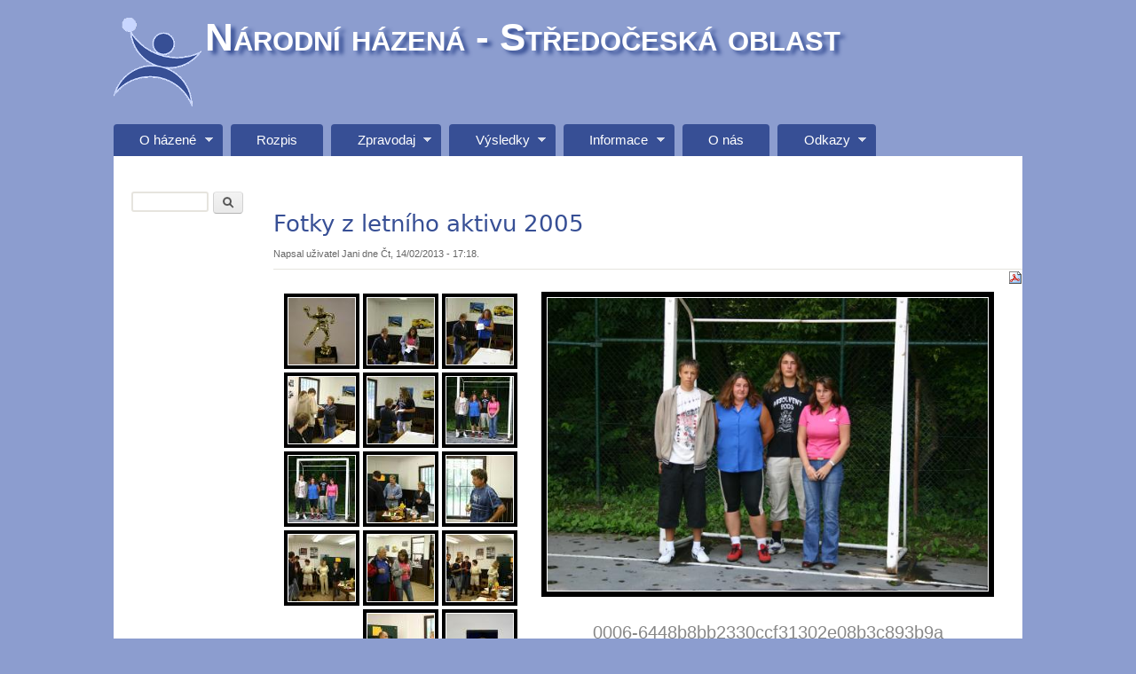

--- FILE ---
content_type: text/html; charset=utf-8
request_url: https://www.narodnihazena.cz/node/123/7
body_size: 9422
content:
<!DOCTYPE html>
<!--[if lt IE 7]><html class="lt-ie9 lt-ie8 lt-ie7" lang="cs" dir="ltr"><![endif]-->
<!--[if IE 7]><html class="lt-ie9 lt-ie8" lang="cs" dir="ltr"><![endif]-->
<!--[if IE 8]><html class="lt-ie9" lang="cs" dir="ltr"><![endif]-->
<!--[if gt IE 8]><!--><html lang="cs" dir="ltr"><!--<![endif]-->
<head>
<meta charset="utf-8" />
<meta name="Generator" content="Drupal 7 (http://drupal.org)" />
<link rel="canonical" href="/node/123" />
<link rel="shortlink" href="/node/123" />
<link rel="shortcut icon" href="https://www.narodnihazena.cz/sites/default/files/logo_1.png" type="image/png" />
<title>Fotky z letního aktivu 2005 | Národní házená - Středočeská oblast</title>
<link type="text/css" rel="stylesheet" href="https://www.narodnihazena.cz/sites/default/files/css/css_yZgaDpwwMCWAvR7MFuUHUD7nb3tEXMmSeA_ReSxMakY.css" media="all" />
<link type="text/css" rel="stylesheet" href="https://www.narodnihazena.cz/sites/default/files/css/css_rP5iJ-BWw4FVpOe_fVdjUyvLTPm1N_h8l6xOGKgf73Y.css" media="screen" />
<link type="text/css" rel="stylesheet" href="https://www.narodnihazena.cz/sites/default/files/css/css_WaQG8h6p3bmEbBYzIMIk7fh8n4skMvEJO-EnksN4mFk.css" media="all" />
<link type="text/css" rel="stylesheet" href="https://www.narodnihazena.cz/sites/default/files/css/css_5_EBsvYf_U3gqgv1Idal1sImw7zcXB1kaIR6NOugp8o.css" media="print" />
<link type="text/css" rel="stylesheet" href="https://www.narodnihazena.cz/sites/default/files/css/css_G2-NBCac0BoelWcXtBvE7ZCzlalfQjWaAp1e7ECSLtI.css" media="screen" />
<link type="text/css" rel="stylesheet" href="https://www.narodnihazena.cz/sites/default/files/css/css_CgtQYvjsVsHaeuNM1adxPkT1MgE5ygFGUEmQyE9HZVI.css" media="only screen" />
<link type="text/css" rel="stylesheet" href="https://www.narodnihazena.cz/sites/default/files/css/css_QgEKs5LbIQuRyubgGSkB1mZgoxqHhp3tvldgvhr33fc.css" media="screen" />
<link type="text/css" rel="stylesheet" href="https://www.narodnihazena.cz/sites/default/files/css/css_AJVhH7YDLG_YXUsCYhhHBFSHsBK2mj8TIVBUkWPcJsY.css" media="all" />
<link type="text/css" rel="stylesheet" href="https://www.narodnihazena.cz/sites/default/files/css/css_gFyRJmVxO_knujd8eqq_kNRw8yWkdlhEaAio9Te8rD8.css" media="only screen" />
<link type="text/css" rel="stylesheet" href="https://www.narodnihazena.cz/sites/default/files/css/css_x8gXy4fxQQgWCFeZGaxXa-H3CdM_rVRpj5Hlg-REAt0.css" media="screen" />

<!--[if lt IE 8]>
<link type="text/css" rel="stylesheet" href="https://www.narodnihazena.cz/sites/default/files/css/css_reur1-RX9x2uqDVEJYGn_wdONfl7b1-HQiSiY8o5w3U.css" media="screen" />
<![endif]-->
<script type="text/javascript" src="https://www.narodnihazena.cz/sites/default/files/js/js_YD9ro0PAqY25gGWrTki6TjRUG8TdokmmxjfqpNNfzVU.js"></script>
<script type="text/javascript" src="https://www.narodnihazena.cz/sites/default/files/js/js_onbE0n0cQY6KTDQtHO_E27UBymFC-RuqypZZ6Zxez-o.js"></script>
<script type="text/javascript" src="https://www.narodnihazena.cz/sites/default/files/js/js_8SqDHJ71yV7TAyfw9ssNu5sYg0faByBC3CAtymTL_uQ.js"></script>
<script type="text/javascript" src="https://www.narodnihazena.cz/sites/default/files/js/js_aVBphcYtehfbP13AWeDDCmYPJdzkYkPOl-nc5OiYs00.js"></script>
<script type="text/javascript" src="https://www.narodnihazena.cz/sites/default/files/js/js_bOjt6zaGKW3Ql601Hup9iK7fIzn0qjAbJuy9e8DrGus.js"></script>
<script type="text/javascript">
<!--//--><![CDATA[//><!--
jQuery.extend(Drupal.settings, {"basePath":"\/","pathPrefix":"","setHasJsCookie":0,"ajaxPageState":{"theme":"sky","theme_token":"KHJijffDMTZ010acX4sMtuxi-Sm3h_F7qCdw-M-Icbk","js":{"misc\/jquery.js":1,"misc\/jquery-extend-3.4.0.js":1,"misc\/jquery-html-prefilter-3.5.0-backport.js":1,"misc\/jquery.once.js":1,"misc\/drupal.js":1,"misc\/form-single-submit.js":1,"public:\/\/languages\/cs_kDsoZR0qtH--rlPvb0tUR0jzLieCIEd_Cll2KDcYVps.js":1,"sites\/all\/modules\/galerie\/galerie\/galerie.js":1,"sites\/all\/libraries\/superfish\/jquery.hoverIntent.minified.js":1,"sites\/all\/libraries\/superfish\/supposition.js":1,"sites\/all\/libraries\/superfish\/jquery.bgiframe.min.js":1,"sites\/all\/libraries\/superfish\/superfish.js":1,"sites\/all\/modules\/superfish\/superfish.js":1,"sites\/all\/themes\/sky\/js\/scripts.js":1,"sites\/all\/themes\/adaptivetheme\/at_core\/scripts\/scalefix.js":1},"css":{"modules\/system\/system.base.css":1,"modules\/system\/system.menus.css":1,"modules\/system\/system.messages.css":1,"modules\/system\/system.theme.css":1,"sites\/all\/modules\/calendar\/css\/calendar_multiday.css":1,"sites\/all\/modules\/date\/date_api\/date.css":1,"sites\/all\/modules\/date\/date_popup\/themes\/datepicker.1.7.css":1,"modules\/field\/theme\/field.css":1,"modules\/node\/node.css":1,"modules\/search\/search.css":1,"modules\/user\/user.css":1,"sites\/all\/modules\/views\/css\/views.css":1,"sites\/all\/modules\/ctools\/css\/ctools.css":1,"sites\/all\/modules\/galerie\/galerie\/galerie.css":1,"sites\/all\/modules\/print\/print_ui\/css\/print_ui.theme.css":1,"sites\/all\/libraries\/superfish\/css\/superfish.css":1,"sites\/all\/libraries\/superfish\/css\/superfish-navbar.css":1,"sites\/all\/themes\/adaptivetheme\/at_core\/css\/at.settings.style.headings.css":1,"sites\/all\/themes\/adaptivetheme\/at_core\/css\/at.settings.style.image.css":1,"sites\/all\/themes\/adaptivetheme\/at_core\/css\/at.layout.css":1,"sites\/all\/themes\/sky\/css\/html-elements.css":1,"sites\/all\/themes\/sky\/css\/forms.css":1,"sites\/all\/themes\/sky\/css\/tables.css":1,"sites\/all\/themes\/sky\/css\/page.css":1,"sites\/all\/themes\/sky\/css\/articles.css":1,"sites\/all\/themes\/sky\/css\/comments.css":1,"sites\/all\/themes\/sky\/css\/fields.css":1,"sites\/all\/themes\/sky\/css\/blocks.css":1,"sites\/all\/themes\/sky\/css\/navigation.css":1,"sites\/all\/themes\/sky\/color\/colors.css":1,"sites\/all\/themes\/sky\/css\/sky.settings.style.css":1,"sites\/all\/themes\/sky\/css\/print.css":1,"public:\/\/adaptivetheme\/sky_files\/sky.default.layout.css":1,"public:\/\/adaptivetheme\/sky_files\/sky.responsive.layout.css":1,"public:\/\/adaptivetheme\/sky_files\/sky.fonts.css":1,"sites\/all\/themes\/sky\/css\/sky.responsive.style.css":1,"sites\/all\/themes\/sky\/css\/sky.responsive.gpanels.css":1,"public:\/\/adaptivetheme\/sky_files\/sky.responsive.styles.css":1,"public:\/\/adaptivetheme\/sky_files\/sky.custom.css":1,"public:\/\/adaptivetheme\/sky_files\/sky.lt-ie8.layout.css":1}},"galerie":{"galerie-123":{"imageInfoUrl":"\/galerie\/ajax\/image_info\/123","imageListUrl":"\/galerie\/ajax\/image_list\/123","offset":120,"count":30,"style":"multiple","baseUrl":"\/node\/123"}},"urlIsAjaxTrusted":{"\/search\/node":true,"\/node\/123\/7":true},"superfish":{"1":{"id":"1","sf":{"pathClass":"expanded active-trail","animation":{"opacity":"show","height":"show"},"speed":1,"autoArrows":true,"dropShadows":true,"disableHI":false},"plugins":{"supposition":true,"bgiframe":true}}},"adaptivetheme":{"sky":{"layout_settings":{"bigscreen":"three-col-grail","tablet_landscape":"three-col-grail","tablet_portrait":"one-col-vert","smalltouch_landscape":"one-col-vert"},"media_query_settings":{"bigscreen":"only screen and (min-width:1024px)","tablet_landscape":"only screen and (min-width:769px) and (max-width:1024px)","tablet_portrait":"only screen and (min-width:481px) and (max-width:768px)","smalltouch_landscape":"only screen and (min-width:321px) and (max-width:480px)","smalltouch_portrait":"only screen and (max-width:320px)"}}}});
//--><!]]>
</script>
<!--[if lt IE 9]>
<script src="https://www.narodnihazena.cz/sites/all/themes/adaptivetheme/at_core/scripts/html5.js?s18h8n"></script>
<script src="https://www.narodnihazena.cz/sites/all/themes/adaptivetheme/at_core/scripts/respond.js?s18h8n"></script>
<![endif]-->
</head>
<body class="html not-front not-logged-in one-sidebar sidebar-first page-node page-node- page-node-123 page-node- page-node-7 node-type-galerie atv-7.x-2.3 color-scheme-custom sky webkit chrome mac fs-small bs-n bb-n mb-dd rc-6 rct-4 ia-l bf-ssl snf-cc ssf-l ptf-a ntf-a ctf-a btf-a">
  <div id="skip-link" class="nocontent">
    <a href="#main-content" class="element-invisible element-focusable">Přejít k hlavnímu obsahu</a>
  </div>
    <div id="page" class="container">

  
  <header class="clearfix" role="banner">

    <div id="branding">
              <hgroup>
                      <h1 id="site-name"><a href="/" title="Domovská stránka">Národní házená - Středočeská oblast</a></h1>
                            </hgroup>
                </div>

        <div id="menu-bar" class="nav clearfix"><nav id="block-superfish-1" class="block block-superfish menu-wrapper menu-bar-wrapper clearfix odd first last block-count-1 block-region-menu-bar block-1" >  
      <h2 class="element-invisible block-title element-invisible">Main menu</h2>
  
  <ul id="superfish-1" class="menu sf-menu sf-main-menu sf-navbar sf-style-none"><li id="menu-478-1" class="sf-depth-1 menuparent"><a href="/node/31" class="sf-depth-1 menuparent">O házené</a><ul><li id="menu-162-1" class="sf-depth-2 sf-no-children"><a href="/node/5" title="Dějiny národní házené" class="sf-depth-2">Dějiny národní házené</a></li><li id="menu-1167-1" class="sf-depth-2 sf-no-children"><a href="/node/244" class="sf-depth-2">Pravidla a řády</a></li></ul></li><li id="menu-2322-1" class="sf-depth-1 sf-no-children"><a href="/node/855" class="sf-depth-1">Rozpis</a></li><li id="menu-936-1" class="sf-depth-1 menuparent"><a href="/node/875" title="" class="sf-depth-1 menuparent">Zpravodaj</a><ul><li id="menu-2323-1" class="sf-depth-2 menuparent"><a href="/node/869" class="sf-depth-2 menuparent">Oblastní zpravodaje 2025/26</a><ul><li id="menu-2328-1" class="sf-depth-3 sf-no-children"><a href="/node/867" class="sf-depth-3">Zpravodaj č. 1</a></li><li id="menu-2329-1" class="sf-depth-3 sf-no-children"><a href="/node/874" class="sf-depth-3">Zpravodaj č. 2</a></li><li id="menu-2327-1" class="sf-depth-3 sf-no-children"><a href="/node/873" class="sf-depth-3">Zpravodaj č. 3</a></li><li id="menu-2330-1" class="sf-depth-3 sf-no-children"><a href="/node/875" class="sf-depth-3">Zpravodaj č. 4</a></li></ul></li><li id="menu-2198-1" class="sf-depth-2 sf-no-children"><a href="/node/755" class="sf-depth-2">Ligové zpravodaje</a></li><li id="menu-608-1" class="sf-depth-2 menuparent"><a href="/node/51" class="sf-depth-2 menuparent">Archiv</a><ul><li id="menu-2308-1" class="sf-depth-3 menuparent"><a href="/node/854" class="sf-depth-3 menuparent">Oblastní zpravodaje 2024/25</a><ul><li id="menu-2310-1" class="sf-depth-4 sf-no-children"><a href="/node/853" class="sf-depth-4">Zpravodaj č. 1</a></li><li id="menu-2320-1" class="sf-depth-4 sf-no-children"><a href="/node/866" class="sf-depth-4">Zpravodaj č. 10</a></li><li id="menu-2312-1" class="sf-depth-4 sf-no-children"><a href="/node/858" class="sf-depth-4">Zpravodaj č. 2</a></li><li id="menu-2309-1" class="sf-depth-4 sf-no-children"><a href="/node/856" class="sf-depth-4">Zpravodaj č. 3</a></li><li id="menu-2311-1" class="sf-depth-4 sf-no-children"><a href="/node/857" class="sf-depth-4">Zpravodaj č. 4</a></li><li id="menu-2315-1" class="sf-depth-4 sf-no-children"><a href="/node/861" class="sf-depth-4">Zpravodaj č. 5</a></li><li id="menu-2316-1" class="sf-depth-4 sf-no-children"><a href="/node/862" class="sf-depth-4">Zpravodaj č. 6</a></li><li id="menu-2317-1" class="sf-depth-4 sf-no-children"><a href="/node/863" class="sf-depth-4">Zpravodaj č. 7</a></li><li id="menu-2318-1" class="sf-depth-4 sf-no-children"><a href="/node/864" class="sf-depth-4">Zpravodaj č. 8</a></li><li id="menu-2319-1" class="sf-depth-4 sf-no-children"><a href="/node/865" class="sf-depth-4">Zpravodaj č. 9</a></li></ul></li><li id="menu-2234-1" class="sf-depth-3 menuparent"><a href="/node/813" class="sf-depth-3 menuparent">Oblastní zpravodaje 2023/24</a><ul><li id="menu-2235-1" class="sf-depth-4 sf-no-children"><a href="/node/812" class="sf-depth-4">Zpravodaj č. 1</a></li><li id="menu-2286-1" class="sf-depth-4 sf-no-children"><a href="/node/825" class="sf-depth-4">Zpravodaj č. 2</a></li><li id="menu-2287-1" class="sf-depth-4 sf-no-children"><a href="/node/826" class="sf-depth-4">Zpravodaj č. 3</a></li><li id="menu-2290-1" class="sf-depth-4 sf-no-children"><a href="/node/830" class="sf-depth-4">Zpravodaj č. 4</a></li><li id="menu-2291-1" class="sf-depth-4 sf-no-children"><a href="/node/831" class="sf-depth-4">Zpravodaj č. 5</a></li><li id="menu-2292-1" class="sf-depth-4 sf-no-children"><a href="/node/832" class="sf-depth-4">Zpravodaj č. 6</a></li><li id="menu-2293-1" class="sf-depth-4 sf-no-children"><a href="/node/833" class="sf-depth-4">Zpravodaj č. 7</a></li><li id="menu-2294-1" class="sf-depth-4 sf-no-children"><a href="/node/834" class="sf-depth-4">Zpravodaj č. 8</a></li><li id="menu-2296-1" class="sf-depth-4 sf-no-children"><a href="/node/838" class="sf-depth-4">Zpravodaj č. 9</a></li><li id="menu-2295-1" class="sf-depth-4 sf-no-children"><a href="/node/837" title="" class="sf-depth-4">Zpravodaj č. 10</a></li><li id="menu-2298-1" class="sf-depth-4 sf-no-children"><a href="/node/839" title="" class="sf-depth-4">Zpravodaj č. 11</a></li><li id="menu-2299-1" class="sf-depth-4 sf-no-children"><a href="/node/840" title="" class="sf-depth-4">Zpravodaj č. 12</a></li><li id="menu-2300-1" class="sf-depth-4 sf-no-children"><a href="/node/841" title="" class="sf-depth-4">Zpravodaj č. 13</a></li><li id="menu-2301-1" class="sf-depth-4 sf-no-children"><a href="/node/842" title="" class="sf-depth-4">Zpravodaj č. 14</a></li><li id="menu-2302-1" class="sf-depth-4 sf-no-children"><a href="/node/843" title="" class="sf-depth-4">Zpravodaj č. 15</a></li></ul></li><li id="menu-2217-1" class="sf-depth-3 menuparent"><a href="/node/777" class="sf-depth-3 menuparent">Oblastní zpravodaje 2022/23</a><ul><li id="menu-2218-1" class="sf-depth-4 sf-no-children"><a href="/node/776" title="" class="sf-depth-4">Zpravodaj č. 1</a></li><li id="menu-2219-1" class="sf-depth-4 sf-no-children"><a href="/node/778" class="sf-depth-4">Zpravodaj č. 2</a></li><li id="menu-2220-1" class="sf-depth-4 sf-no-children"><a href="/node/779" class="sf-depth-4">Zpravodaj č. 3</a></li><li id="menu-2221-1" class="sf-depth-4 sf-no-children"><a href="/node/780" class="sf-depth-4">Zpravodaj č. 4</a></li><li id="menu-2224-1" class="sf-depth-4 sf-no-children"><a href="/node/791" class="sf-depth-4">Zpravodaj č. 5</a></li><li id="menu-2225-1" class="sf-depth-4 sf-no-children"><a href="/node/792" class="sf-depth-4">Zpravodaj č. 6</a></li><li id="menu-2226-1" class="sf-depth-4 sf-no-children"><a href="/node/793" class="sf-depth-4">Zpravodaj č. 7</a></li><li id="menu-2227-1" class="sf-depth-4 sf-no-children"><a href="/node/805" class="sf-depth-4">Zpravodaj č. 8</a></li><li id="menu-2228-1" class="sf-depth-4 sf-no-children"><a href="/node/806" class="sf-depth-4">Zpravodaj č. 9</a></li><li id="menu-2229-1" class="sf-depth-4 sf-no-children"><a href="/node/807" title="" class="sf-depth-4">Zpravodaj č. 10</a></li><li id="menu-2231-1" class="sf-depth-4 sf-no-children"><a href="/node/809" title="" class="sf-depth-4">Zpravodaj č. 11</a></li><li id="menu-2232-1" class="sf-depth-4 sf-no-children"><a href="/node/810" title="" class="sf-depth-4">Zpravodaj č. 12</a></li><li id="menu-2233-1" class="sf-depth-4 sf-no-children"><a href="/node/811" title="" class="sf-depth-4">Zpravodaj č. 13</a></li></ul></li><li id="menu-2194-1" class="sf-depth-3 menuparent"><a href="/node/752" class="sf-depth-3 menuparent">Oblastní zpravodaje 2021/22</a><ul><li id="menu-2197-1" class="sf-depth-4 sf-no-children"><a href="/node/751" class="sf-depth-4">Zpravodaj č. 1</a></li><li id="menu-2195-1" class="sf-depth-4 sf-no-children"><a href="/node/753" class="sf-depth-4">Zpravodaj č. 2</a></li><li id="menu-2196-1" class="sf-depth-4 sf-no-children"><a href="/node/754" class="sf-depth-4">Zpravodaj č. 3</a></li><li id="menu-2203-1" class="sf-depth-4 sf-no-children"><a href="/node/761" class="sf-depth-4">Zpravodaj č. 4</a></li><li id="menu-2205-1" class="sf-depth-4 sf-no-children"><a href="/node/763" class="sf-depth-4">Zpravodaj č. 5</a></li><li id="menu-2209-1" class="sf-depth-4 sf-no-children"><a href="/node/767" class="sf-depth-4">Zpravodaj č. 6</a></li><li id="menu-2213-1" class="sf-depth-4 sf-no-children"><a href="/node/770" class="sf-depth-4">Zpravodaj č. 7</a></li><li id="menu-2214-1" class="sf-depth-4 sf-no-children"><a href="/node/771" class="sf-depth-4">Zpravodaj č. 8</a></li><li id="menu-2215-1" class="sf-depth-4 sf-no-children"><a href="/node/772" class="sf-depth-4">Zpravodaj č. 9</a></li><li id="menu-2216-1" class="sf-depth-4 sf-no-children"><a href="/node/773" class="sf-depth-4">Zpravodaj č. 10</a></li></ul></li><li id="menu-2181-1" class="sf-depth-3 menuparent"><a href="/node/728" class="sf-depth-3 menuparent">Oblastní zpravodaje 2020/21</a><ul><li id="menu-2182-1" class="sf-depth-4 sf-no-children"><a href="/node/727" class="sf-depth-4">Zpravodaj č. 1</a></li><li id="menu-2186-1" class="sf-depth-4 sf-no-children"><a href="/node/742" class="sf-depth-4">Zpravodaj č. 2</a></li><li id="menu-2187-1" class="sf-depth-4 sf-no-children"><a href="/node/743" class="sf-depth-4">Zpravodaj č. 3</a></li><li id="menu-2188-1" class="sf-depth-4 sf-no-children"><a href="/node/744" class="sf-depth-4">Zpravodaj č. 4</a></li><li id="menu-2190-1" class="sf-depth-4 sf-no-children"><a href="/node/746" class="sf-depth-4">Zpravodaj č. 5</a></li><li id="menu-2191-1" class="sf-depth-4 sf-no-children"><a href="/node/748" class="sf-depth-4">Zpravodaj č. 6</a></li><li id="menu-2193-1" class="sf-depth-4 sf-no-children"><a href="/node/750" class="sf-depth-4">Zpravodaj č. 7</a></li></ul></li><li id="menu-2140-1" class="sf-depth-3 menuparent"><a href="/node/674" class="sf-depth-3 menuparent">Oblastní zpravodaje 2019/20</a><ul><li id="menu-2141-1" class="sf-depth-4 sf-no-children"><a href="/node/675" class="sf-depth-4">Zpravodaj č. 1</a></li><li id="menu-2142-1" class="sf-depth-4 sf-no-children"><a href="/node/676" class="sf-depth-4">Zpravodaj č. 2</a></li><li id="menu-2143-1" class="sf-depth-4 sf-no-children"><a href="/node/677" class="sf-depth-4">Zpravodaj č. 3</a></li><li id="menu-2146-1" class="sf-depth-4 sf-no-children"><a href="/node/693" class="sf-depth-4">Zpravodaj č. 4</a></li><li id="menu-2147-1" class="sf-depth-4 sf-no-children"><a href="/node/694" class="sf-depth-4">Zpravodaj č. 5</a></li><li id="menu-2149-1" class="sf-depth-4 sf-no-children"><a href="/node/696" class="sf-depth-4">Zpravodaj č. 6</a></li><li id="menu-2150-1" class="sf-depth-4 sf-no-children"><a href="/node/697" class="sf-depth-4">Zpravodaj č. 7</a></li><li id="menu-2151-1" class="sf-depth-4 sf-no-children"><a href="/node/698" class="sf-depth-4">Zpravodaj č. 8</a></li><li id="menu-2152-1" class="sf-depth-4 sf-no-children"><a href="/node/699" class="sf-depth-4">Zpravodaj č. 9</a></li><li id="menu-2154-1" class="sf-depth-4 sf-no-children"><a href="/node/723" class="sf-depth-4">Zpravodaj č. 10</a></li><li id="menu-2155-1" class="sf-depth-4 sf-no-children"><a href="/node/724" class="sf-depth-4">Zpravodaj č. 11</a></li><li id="menu-2156-1" class="sf-depth-4 sf-no-children"><a href="/node/725" class="sf-depth-4">Zpravodaj č. 12</a></li><li id="menu-2157-1" class="sf-depth-4 sf-no-children"><a href="/node/726" class="sf-depth-4">Zpravodaj č. 13</a></li></ul></li><li id="menu-2115-1" class="sf-depth-3 menuparent"><a href="/node/599" class="sf-depth-3 menuparent">Oblastní zpravodaje 2018/19</a><ul><li id="menu-2116-1" class="sf-depth-4 sf-no-children"><a href="/node/600" class="sf-depth-4">Zpravodaj č. 1</a></li><li id="menu-2118-1" class="sf-depth-4 sf-no-children"><a href="/node/602" class="sf-depth-4">Zpravodaj č. 2</a></li><li id="menu-2121-1" class="sf-depth-4 sf-no-children"><a href="/node/613" class="sf-depth-4">Zpravodaj č. 3</a></li><li id="menu-2123-1" class="sf-depth-4 sf-no-children"><a href="/node/615" class="sf-depth-4">Zpravodaj č. 4</a></li><li id="menu-2124-1" class="sf-depth-4 sf-no-children"><a href="/node/616" class="sf-depth-4">Zpravodaj č.  5</a></li><li id="menu-2125-1" class="sf-depth-4 sf-no-children"><a href="/node/617" class="sf-depth-4">Zpravodaj č. 6</a></li><li id="menu-2126-1" class="sf-depth-4 sf-no-children"><a href="/node/618" class="sf-depth-4">Zpravodaj č. 7</a></li><li id="menu-2127-1" class="sf-depth-4 sf-no-children"><a href="/node/621" class="sf-depth-4">Zpravodaj č. 8</a></li><li id="menu-2128-1" class="sf-depth-4 sf-no-children"><a href="/node/637" class="sf-depth-4">Zpravodaj č. 9</a></li><li id="menu-2130-1" class="sf-depth-4 sf-no-children"><a href="/node/659" class="sf-depth-4">Zpravodaj č. 10</a></li><li id="menu-2131-1" class="sf-depth-4 sf-no-children"><a href="/node/660" class="sf-depth-4">Zpravodaj č. 11</a></li><li id="menu-2133-1" class="sf-depth-4 sf-no-children"><a href="/node/663" class="sf-depth-4">Zpravodaj č. 12</a></li><li id="menu-2134-1" class="sf-depth-4 sf-no-children"><a href="/node/664" class="sf-depth-4">Zpravodaj č. 13</a></li><li id="menu-2135-1" class="sf-depth-4 sf-no-children"><a href="/node/665" class="sf-depth-4">Zpravodaj č. 14</a></li><li id="menu-2136-1" class="sf-depth-4 sf-no-children"><a href="/node/666" class="sf-depth-4">Zpravodaj č. 15</a></li><li id="menu-2137-1" class="sf-depth-4 sf-no-children"><a href="/node/667" class="sf-depth-4">Zpravodaj č. 16</a></li></ul></li><li id="menu-1997-1" class="sf-depth-3 menuparent"><a href="/node/521" class="sf-depth-3 menuparent">Oblastní zpravodaje 2017/18</a><ul><li id="menu-1998-1" class="sf-depth-4 sf-no-children"><a href="/node/520" class="sf-depth-4">Zpravodaj č. 1</a></li><li id="menu-2022-1" class="sf-depth-4 sf-no-children"><a href="/node/523" class="sf-depth-4">Zpravodaj č. 2</a></li><li id="menu-2023-1" class="sf-depth-4 sf-no-children"><a href="/node/524" class="sf-depth-4">Zpravodaj č. 3</a></li><li id="menu-2024-1" class="sf-depth-4 sf-no-children"><a href="/node/525" class="sf-depth-4">Zpravodaj č. 4</a></li><li id="menu-2025-1" class="sf-depth-4 sf-no-children"><a href="/node/526" class="sf-depth-4">Zpravodaj č. 5</a></li><li id="menu-2026-1" class="sf-depth-4 sf-no-children"><a href="/node/528" class="sf-depth-4">Zpravodaj č. 6</a></li><li id="menu-2027-1" class="sf-depth-4 sf-no-children"><a href="/node/529" class="sf-depth-4">Zpravodaj č. 7</a></li><li id="menu-2057-1" class="sf-depth-4 sf-no-children"><a href="/node/567" class="sf-depth-4">Zpravodaj č. 8</a></li><li id="menu-2058-1" class="sf-depth-4 sf-no-children"><a href="/node/579" class="sf-depth-4">Zpravodaj č. 9</a></li><li id="menu-2105-1" class="sf-depth-4 sf-no-children"><a href="/node/580" class="sf-depth-4">Zpravodaj č. 10</a></li><li id="menu-2106-1" class="sf-depth-4 sf-no-children"><a href="/node/581" class="sf-depth-4">Zpravodaj č. 11</a></li><li id="menu-2108-1" class="sf-depth-4 sf-no-children"><a href="/node/588" class="sf-depth-4">Zpravodaj č. 12</a></li><li id="menu-2109-1" class="sf-depth-4 sf-no-children"><a href="/node/589" class="sf-depth-4">Zpravodaj č. 13</a></li><li id="menu-2110-1" class="sf-depth-4 sf-no-children"><a href="/node/590" class="sf-depth-4">Zpravodaj č. 14</a></li><li id="menu-2111-1" class="sf-depth-4 sf-no-children"><a href="/node/594" class="sf-depth-4">Zpravodaj č. 15</a></li></ul></li><li id="menu-1786-1" class="sf-depth-3 menuparent"><a href="/node/386" class="sf-depth-3 menuparent">Oblastní zpravodaje 2016/17</a><ul><li id="menu-1788-1" class="sf-depth-4 sf-no-children"><a href="/node/389" class="sf-depth-4">Zpravodaj č. 1</a></li><li id="menu-1789-1" class="sf-depth-4 sf-no-children"><a href="/node/390" class="sf-depth-4">Zpravodaj č. 2</a></li><li id="menu-1790-1" class="sf-depth-4 sf-no-children"><a href="/node/391" class="sf-depth-4">Zpravodaj č. 3</a></li><li id="menu-1800-1" class="sf-depth-4 sf-no-children"><a href="/node/416" class="sf-depth-4">Zpravodaj č. 4</a></li><li id="menu-1799-1" class="sf-depth-4 sf-no-children"><a href="/node/417" class="sf-depth-4">Zpravodaj č. 5</a></li><li id="menu-1801-1" class="sf-depth-4 sf-no-children"><a href="/node/418" class="sf-depth-4">Zpravodaj č. 6</a></li><li id="menu-1802-1" class="sf-depth-4 sf-no-children"><a href="/node/420" class="sf-depth-4">Zpravodaj č. 7</a></li><li id="menu-1944-1" class="sf-depth-4 sf-no-children"><a href="/node/490" class="sf-depth-4">Zpravodaj č. 8</a></li><li id="menu-1943-1" class="sf-depth-4 sf-no-children"><a href="/node/491" class="sf-depth-4">Zpravodaj č. 9</a></li><li id="menu-1945-1" class="sf-depth-4 sf-no-children"><a href="/node/493" class="sf-depth-4">Zpravodaj č. 10</a></li><li id="menu-1946-1" class="sf-depth-4 sf-no-children"><a href="/node/494" class="sf-depth-4">Zpravodaj č. 11</a></li><li id="menu-1970-1" class="sf-depth-4 sf-no-children"><a href="/node/495" class="sf-depth-4">Zpravodaj č. 12</a></li><li id="menu-1971-1" class="sf-depth-4 sf-no-children"><a href="/node/496" class="sf-depth-4">Zpravodaj č. 13</a></li></ul></li><li id="menu-1539-1" class="sf-depth-3 menuparent"><a href="/node/317" class="sf-depth-3 menuparent">Oblastní zpravodaje 2015/16</a><ul><li id="menu-1657-1" class="sf-depth-4 sf-no-children"><a href="/node/319" class="sf-depth-4">Zpravodaj č. 1</a></li><li id="menu-1658-1" class="sf-depth-4 sf-no-children"><a href="/node/321" class="sf-depth-4">Zpravodaj č. 2</a></li><li id="menu-1659-1" class="sf-depth-4 sf-no-children"><a href="/node/322" class="sf-depth-4">Zpravodaj č. 3</a></li><li id="menu-1660-1" class="sf-depth-4 sf-no-children"><a href="/node/323" class="sf-depth-4">Zpravodaj č. 4</a></li><li id="menu-1661-1" class="sf-depth-4 sf-no-children"><a href="/node/324" class="sf-depth-4">Zpravodaj č. 5</a></li><li id="menu-1711-1" class="sf-depth-4 sf-no-children"><a href="/node/325" class="sf-depth-4">Zpravodaj č. 6</a></li><li id="menu-1712-1" class="sf-depth-4 sf-no-children"><a href="/node/377" class="sf-depth-4">Zpravodaj č. 7</a></li><li id="menu-1713-1" class="sf-depth-4 sf-no-children"><a href="/node/379" class="sf-depth-4">Zpravodaj č. 8</a></li><li id="menu-1792-1" class="sf-depth-4 sf-no-children"><a href="/node/380" class="sf-depth-4">Zpravodaj č. 9</a></li><li id="menu-1795-1" class="sf-depth-4 sf-no-children"><a href="/node/411" class="sf-depth-4">Zpravodaj č. 10</a></li><li id="menu-1796-1" class="sf-depth-4 sf-no-children"><a href="/node/412" class="sf-depth-4">Zpravodaj č. 11</a></li><li id="menu-1797-1" class="sf-depth-4 sf-no-children"><a href="/node/413" class="sf-depth-4">Zpravodaj č. 12</a></li></ul></li><li id="menu-1240-1" class="sf-depth-3 menuparent"><a href="/node/249" class="sf-depth-3 menuparent">Oblastní zpravodaje 2014/15</a><ul><li id="menu-1267-1" class="sf-depth-4 sf-no-children"><a href="/node/248" class="sf-depth-4">Zpravodaj č. 1</a></li><li id="menu-1268-1" class="sf-depth-4 sf-no-children"><a href="/node/252" class="sf-depth-4">Zpravodaj č. 2</a></li><li id="menu-1269-1" class="sf-depth-4 sf-no-children"><a href="/node/253" class="sf-depth-4">Zpravodaj č. 3</a></li><li id="menu-1293-1" class="sf-depth-4 sf-no-children"><a href="/node/254" class="sf-depth-4">Zpravodaj č. 4</a></li><li id="menu-1294-1" class="sf-depth-4 sf-no-children"><a href="/node/259" class="sf-depth-4">Zpravodaj č. 5</a></li><li id="menu-1295-1" class="sf-depth-4 sf-no-children"><a href="/node/258" class="sf-depth-4">Zpravodaj č. 6</a></li><li id="menu-1365-1" class="sf-depth-4 sf-no-children"><a href="/node/257" class="sf-depth-4">Zpravodaj č. 7a</a></li><li id="menu-1458-1" class="sf-depth-4 sf-no-children"><a href="/node/260" class="sf-depth-4">Zpravodaj č. 8</a></li><li id="menu-1462-1" class="sf-depth-4 sf-no-children"><a href="/node/266" class="sf-depth-4">Zpravodaj č. 9</a></li><li id="menu-1510-1" class="sf-depth-4 sf-no-children"><a href="/node/301" class="sf-depth-4">Zpravodaj č. 10</a></li><li id="menu-1511-1" class="sf-depth-4 sf-no-children"><a href="/node/305" class="sf-depth-4">Zpravodaj č. 11</a></li><li id="menu-1512-1" class="sf-depth-4 sf-no-children"><a href="/node/312" class="sf-depth-4">Zpravodaj č. 12</a></li><li id="menu-1536-1" class="sf-depth-4 sf-no-children"><a href="/node/313" class="sf-depth-4">Zpravodaj č. 13</a></li><li id="menu-1540-1" class="sf-depth-4 sf-no-children"><a href="/node/314" class="sf-depth-4">Zpravodaj č. 14</a></li><li id="menu-1537-1" class="sf-depth-4 sf-no-children"><a href="/node/315" class="sf-depth-4">Zpravodaj č. 15</a></li></ul></li><li id="menu-964-1" class="sf-depth-3 menuparent"><a href="/node/167" class="sf-depth-3 menuparent">Oblastní zpravodaje 2013/14</a><ul><li id="menu-967-1" class="sf-depth-4 sf-no-children"><a href="/node/166" class="sf-depth-4">Zpravodaj č. 1</a></li><li id="menu-968-1" class="sf-depth-4 sf-no-children"><a href="/node/174" class="sf-depth-4">Zpravodaj č. 2</a></li><li id="menu-969-1" class="sf-depth-4 sf-no-children"><a href="/node/182" class="sf-depth-4">Zpravodaj č. 3</a></li><li id="menu-970-1" class="sf-depth-4 sf-no-children"><a href="/node/183" class="sf-depth-4">Zpravodaj č. 4</a></li><li id="menu-971-1" class="sf-depth-4 sf-no-children"><a href="/node/187" class="sf-depth-4">Zpravodaj č. 5</a></li><li id="menu-1090-1" class="sf-depth-4 sf-no-children"><a href="/node/194" class="sf-depth-4">Zpravodaj č. 6</a></li><li id="menu-1115-1" class="sf-depth-4 sf-no-children"><a href="/node/231" class="sf-depth-4">Zpravodaj č. 7</a></li><li id="menu-1116-1" class="sf-depth-4 sf-no-children"><a href="/node/235" class="sf-depth-4">Zpravodaj č. 8</a></li><li id="menu-1163-1" class="sf-depth-4 sf-no-children"><a href="/node/238" class="sf-depth-4">Zpravodaj č. 9</a></li><li id="menu-1164-1" class="sf-depth-4 sf-no-children"><a href="/node/239" class="sf-depth-4">Zpravodaj č. 10</a></li><li id="menu-1165-1" class="sf-depth-4 sf-no-children"><a href="/node/240" class="sf-depth-4">Zpravodaj č. 11a</a></li><li id="menu-1166-1" class="sf-depth-4 sf-no-children"><a href="/node/242" class="sf-depth-4">Zpravodaj č. 12</a></li><li id="menu-1241-1" class="sf-depth-4 sf-no-children"><a href="/node/243" class="sf-depth-4">Zpravodaj č. 13</a></li></ul></li><li id="menu-1871-1" class="sf-depth-3 sf-no-children"><a href="/node/470" class="sf-depth-3">Oblastní zpravodaje 2012/13</a></li><li id="menu-1870-1" class="sf-depth-3 sf-no-children"><a href="/node/469" class="sf-depth-3">Oblastní zpravodaje 2011/12</a></li><li id="menu-1869-1" class="sf-depth-3 sf-no-children"><a href="/node/468" class="sf-depth-3">Oblastní zpravodaje 2010/11</a></li><li id="menu-1868-1" class="sf-depth-3 sf-no-children"><a href="/node/467" class="sf-depth-3">Oblastní zpravodaje 2009/10</a></li><li id="menu-1867-1" class="sf-depth-3 sf-no-children"><a href="/node/466" class="sf-depth-3">Oblastní zpravodaje 2008/09</a></li><li id="menu-1866-1" class="sf-depth-3 sf-no-children"><a href="/node/465" class="sf-depth-3">Oblastní zpravodaje 2007/08</a></li><li id="menu-1865-1" class="sf-depth-3 sf-no-children"><a href="/node/464" class="sf-depth-3">Oblastní zpravodaje 2006/07</a></li><li id="menu-1864-1" class="sf-depth-3 sf-no-children"><a href="/node/463" class="sf-depth-3">Oblastní zpravodaje  2005/06</a></li><li id="menu-1863-1" class="sf-depth-3 sf-no-children"><a href="/node/462" class="sf-depth-3">Oblastní zpravodaje  2004/05</a></li><li id="menu-1862-1" class="sf-depth-3 sf-no-children"><a href="/node/461" class="sf-depth-3">Oblastní zpravodaje  2003/04</a></li><li id="menu-1861-1" class="sf-depth-3 sf-no-children"><a href="/node/460" class="sf-depth-3">Oblastní zpravodaje  2002/03</a></li><li id="menu-1860-1" class="sf-depth-3 sf-no-children"><a href="/node/459" class="sf-depth-3">Oblastní zpravodaje  2001/02</a></li></ul></li></ul></li><li id="menu-146-1" class="sf-depth-1 menuparent"><a href="/node/868" title="Středočeský oblastní přebor - průběžné tabulky" class="sf-depth-1 menuparent">Výsledky</a><ul><li id="menu-726-1" class="sf-depth-2 menuparent"><a href="/node/472" class="sf-depth-2 menuparent">Archiv StřOP</a><ul><li id="menu-615-1" class="sf-depth-3 sf-no-children"><a href="/node/21" class="sf-depth-3">Anketa nejlepší hráči</a></li><li id="menu-2120-1" class="sf-depth-3 sf-no-children"><a href="/node/611" class="sf-depth-3">Nejlepší střelci</a></li><li id="menu-2321-1" class="sf-depth-3 menuparent"><a href="/node/859" class="sf-depth-3 menuparent">StřOP 2024/2025</a><ul><li id="menu-2325-1" class="sf-depth-4 sf-no-children"><a href="/node/871" class="sf-depth-4">Střelkyně a střelci StřOP 2024/2025</a></li><li id="menu-2326-1" class="sf-depth-4 sf-no-children"><a href="/node/872" class="sf-depth-4">Výsledky zápasů - jaro 2025</a></li><li id="menu-2314-1" class="sf-depth-4 sf-no-children"><a href="/node/860" class="sf-depth-4">Výsledky zápasů - podzim 2024</a></li></ul></li><li id="menu-2313-1" class="sf-depth-3 menuparent"><a href="/node/814" class="sf-depth-3 menuparent">StřOP 2023/2024</a><ul><li id="menu-2324-1" class="sf-depth-4 sf-no-children"><a href="/node/870" class="sf-depth-4">Nejlepší hráči</a></li><li id="menu-2306-1" class="sf-depth-4 sf-no-children"><a href="/node/847" class="sf-depth-4">Střelkyně a střelci StřOP 2023/2024</a></li><li id="menu-2288-1" class="sf-depth-4 sf-no-children"><a href="/node/827" class="sf-depth-4">Výsledky zápasů - jaro 2024</a></li><li id="menu-2303-1" class="sf-depth-4 sf-no-children"><a href="/node/844" class="sf-depth-4">Výsledky zápasů - podzim 2023</a></li></ul></li><li id="menu-1873-1" class="sf-depth-3 sf-no-children"><a href="/node/472" class="sf-depth-3">Výsledky sezón StřOP</a></li><li id="menu-2236-1" class="sf-depth-3 menuparent"><a href="/node/781" class="sf-depth-3 menuparent">StřOP 2022/2023</a><ul><li id="menu-2304-1" class="sf-depth-4 sf-no-children"><a href="/node/845" class="sf-depth-4">Nejlepší hráči</a></li><li id="menu-2237-1" class="sf-depth-4 sf-no-children"><a href="/node/822" class="sf-depth-4">Nejlepší střelkyně a střelci</a></li><li id="menu-2238-1" class="sf-depth-4 sf-no-children"><a href="/node/823" class="sf-depth-4">Udělené karty</a></li><li id="menu-2230-1" class="sf-depth-4 sf-no-children"><a href="/node/808" class="sf-depth-4">Výsledky zápasů - jaro 2023</a></li><li id="menu-2223-1" class="sf-depth-4 sf-no-children"><a href="/node/783" class="sf-depth-4">Výsledky zápasů - podzim 2022</a></li></ul></li><li id="menu-2222-1" class="sf-depth-3 menuparent"><a href="/node/756" title="" class="sf-depth-3 menuparent">StřOP 2021/2022</a><ul><li id="menu-2202-1" class="sf-depth-4 sf-no-children"><a href="/node/769" class="sf-depth-4">Výsledky zápasů - jaro 2022</a></li><li id="menu-2212-1" class="sf-depth-4 sf-no-children"><a href="/node/741" class="sf-depth-4">Výsledky zápasů - podzim 2021</a></li></ul></li><li id="menu-2199-1" class="sf-depth-3 menuparent"><a href="/node/739" class="sf-depth-3 menuparent">StřOP 2020/2021</a><ul><li id="menu-2211-1" class="sf-depth-4 sf-no-children"><a href="/node/760" class="sf-depth-4">Výsledky zápasů</a></li></ul></li><li id="menu-2183-1" class="sf-depth-3 menuparent"><a href="/node/678" class="sf-depth-3 menuparent">StřOP 2019/2020</a><ul><li id="menu-2200-1" class="sf-depth-4 sf-no-children"><a href="/node/758" class="sf-depth-4">Nejlepší střelkyně a střelci</a></li><li id="menu-2201-1" class="sf-depth-4 sf-no-children"><a href="/node/759" class="sf-depth-4">Udělené karty</a></li><li id="menu-2184-1" class="sf-depth-4 sf-no-children"><a href="/node/740" class="sf-depth-4">Výsledky zápasů - jaro 2020</a></li><li id="menu-2145-1" class="sf-depth-4 sf-no-children"><a href="/node/679" class="sf-depth-4">Výsledky zápasů - podzim 2019</a></li></ul></li><li id="menu-2144-1" class="sf-depth-3 menuparent"><a href="/node/603" class="sf-depth-3 menuparent">StřOP 2018/2019</a><ul><li id="menu-2138-1" class="sf-depth-4 sf-no-children"><a href="/node/671" class="sf-depth-4">Nejlepší střelkyně a střelci</a></li><li id="menu-2139-1" class="sf-depth-4 sf-no-children"><a href="/node/672" class="sf-depth-4">Udělené karty</a></li><li id="menu-2122-1" class="sf-depth-4 sf-no-children"><a href="/node/662" class="sf-depth-4">Výsledky zápasů - jaro 2019</a></li><li id="menu-2132-1" class="sf-depth-4 sf-no-children"><a href="/node/614" class="sf-depth-4">Výsledky zápasů - podzim 2018</a></li></ul></li><li id="menu-2119-1" class="sf-depth-3 menuparent"><a href="/node/546" class="sf-depth-3 menuparent">StřOP 2017/2018</a><ul><li id="menu-2112-1" class="sf-depth-4 sf-no-children"><a href="/node/595" class="sf-depth-4">Nejlepší střelkyně a střelci</a></li><li id="menu-1972-1" class="sf-depth-4 sf-no-children"><a href="/node/587" class="sf-depth-4">Výsledky zápasů - jaro 2018</a></li><li id="menu-2107-1" class="sf-depth-4 sf-no-children"><a href="/node/547" class="sf-depth-4">Výsledky zápasů - podzim 2017</a></li><li id="menu-2113-1" class="sf-depth-4 sf-no-children"><a href="/node/596" class="sf-depth-4">Udělené karty</a></li></ul></li><li id="menu-2028-1" class="sf-depth-3 menuparent"><a href="/node/387" class="sf-depth-3 menuparent">StřOP 2016/2017</a><ul><li id="menu-602-1" class="sf-depth-4 sf-no-children"><a href="/node/392" class="sf-depth-4">Výsledky zápasů - podzim 2016</a></li><li id="menu-2029-1" class="sf-depth-4 sf-no-children"><a href="/node/505" class="sf-depth-4">Výsledky zápasů - jaro 2017</a></li></ul></li><li id="menu-1787-1" class="sf-depth-3 menuparent"><a href="/node/326" class="sf-depth-3 menuparent">StřOP 2015/2016</a><ul><li id="menu-1853-1" class="sf-depth-4 sf-no-children"><a href="/node/452" class="sf-depth-4">Nejlepší hráči StřOP 2015/ 16</a></li><li id="menu-1798-1" class="sf-depth-4 sf-no-children"><a href="/node/415" class="sf-depth-4">Výsledky zápasů - jaro 2016</a></li><li id="menu-1793-1" class="sf-depth-4 sf-no-children"><a href="/node/327" class="sf-depth-4">Výsledky zápasů - podzim 2015</a></li></ul></li><li id="menu-1662-1" class="sf-depth-3 menuparent"><a href="/node/251" class="sf-depth-3 menuparent">StřOP 2014/2015</a><ul><li id="menu-1854-1" class="sf-depth-4 sf-no-children"><a href="/node/453" class="sf-depth-4">Nejlepší hráči StřOP 2014/ 15</a></li><li id="menu-1463-1" class="sf-depth-4 sf-no-children"><a href="/node/303" class="sf-depth-4">Výsledky zápasů - jaro 2015</a></li><li id="menu-1239-1" class="sf-depth-4 sf-no-children"><a href="/node/247" class="sf-depth-4">Výsledky zápasů - podzim 2014</a></li></ul></li><li id="menu-1266-1" class="sf-depth-3 menuparent"><a href="/node/172" title="" class="sf-depth-3 menuparent">StřOP 2013/2014</a><ul><li id="menu-1265-1" class="sf-depth-4 sf-no-children"><a href="/node/250" class="sf-depth-4">Nejlepší hráči a střelci StřOP 2013/ 14</a></li><li id="menu-1091-1" class="sf-depth-4 sf-no-children"><a href="/node/232" class="sf-depth-4">Výsledky zápasů - jaro 2014</a></li><li id="menu-966-1" class="sf-depth-4 sf-no-children"><a href="/node/173" class="sf-depth-4">Výsledky zápasů - podzim 2013</a></li></ul></li><li id="menu-965-1" class="sf-depth-3 menuparent"><a href="/node/3" title="" class="sf-depth-3 menuparent">StřOP 2012/2013</a><ul><li id="menu-938-1" class="sf-depth-4 sf-no-children"><a href="/node/164" title="Nejlepší hráči StřOP 2012-2013" class="sf-depth-4">Nejlepší hráči StřOP 2012/ 13</a></li><li id="menu-840-1" class="sf-depth-4 sf-no-children"><a href="/node/137" class="sf-depth-4">Výsledky zápasů - jaro 2013</a></li><li id="menu-606-1" class="sf-depth-4 sf-no-children"><a href="/node/50" class="sf-depth-4">Výsledky zápasů - podzim 2012</a></li></ul></li><li id="menu-601-1" class="sf-depth-3 menuparent"><a href="/node/45" class="sf-depth-3 menuparent">StřOP 2011/2012</a><ul><li id="menu-1859-1" class="sf-depth-4 sf-no-children"><a href="/node/458" class="sf-depth-4">Nejlepší hráči StřOP 2011/ 12</a></li></ul></li><li id="menu-600-1" class="sf-depth-3 menuparent"><a href="/node/44" class="sf-depth-3 menuparent">StřOP 2010/2011</a><ul><li id="menu-1858-1" class="sf-depth-4 sf-no-children"><a href="/node/457" class="sf-depth-4">Nejlepší hráči StřOP 2010/ 11</a></li><li id="menu-1872-1" class="sf-depth-4 sf-no-children"><a href="/node/471" class="sf-depth-4">Nejlepší střelkyně 2010/ 11</a></li></ul></li><li id="menu-599-1" class="sf-depth-3 menuparent"><a href="/node/43" class="sf-depth-3 menuparent">StřOP 2009/2010</a><ul><li id="menu-1856-1" class="sf-depth-4 sf-no-children"><a href="/node/455" class="sf-depth-4">Nejlepší hráči StřOP 2009/ 10</a></li></ul></li><li id="menu-598-1" class="sf-depth-3 menuparent"><a href="/node/42" class="sf-depth-3 menuparent">StřOP 2008/2009</a><ul><li id="menu-1855-1" class="sf-depth-4 sf-no-children"><a href="/node/454" class="sf-depth-4">Nejlepší hráči StřOP 2008/ 09</a></li></ul></li><li id="menu-597-1" class="sf-depth-3 sf-no-children"><a href="/node/41" class="sf-depth-3">StřOP 2007/2008</a></li><li id="menu-596-1" class="sf-depth-3 menuparent"><a href="/node/40" class="sf-depth-3 menuparent">StřOP 2006/2007</a><ul><li id="menu-605-1" class="sf-depth-4 sf-no-children"><a href="/node/49" class="sf-depth-4">Hodnocení StřOP 2006/07</a></li></ul></li><li id="menu-595-1" class="sf-depth-3 menuparent"><a href="/node/39" class="sf-depth-3 menuparent">StřOP 2005/2006</a><ul><li id="menu-604-1" class="sf-depth-4 sf-no-children"><a href="/node/48" class="sf-depth-4">Hodnocení StřOP 2005/06</a></li><li id="menu-1857-1" class="sf-depth-4 sf-no-children"><a href="/node/456" class="sf-depth-4">Nejlepší hráči StřOP 2005/ 06</a></li></ul></li><li id="menu-594-1" class="sf-depth-3 menuparent"><a href="/node/38" title="" class="sf-depth-3 menuparent">StřOP 2004/2005</a><ul><li id="menu-603-1" class="sf-depth-4 sf-no-children"><a href="/node/47" class="sf-depth-4">Hodnocení StřOP 2004/2005</a></li></ul></li><li id="menu-593-1" class="sf-depth-3 sf-no-children"><a href="/node/37" title="" class="sf-depth-3">StřOP 2003/2004</a></li><li id="menu-592-1" class="sf-depth-3 sf-no-children"><a href="/node/36" title="" class="sf-depth-3">StřOP 2002/2003</a></li></ul></li></ul></li><li id="menu-479-1" class="active-trail sf-depth-1 menuparent"><a href="/node/32" title="Další informace o dění v házené" class="sf-depth-1 menuparent">Informace</a><ul><li id="menu-693-1" class="sf-depth-2 sf-no-children"><a href="/calendar-node-field-date" title="" class="sf-depth-2">Kalendář akcí</a></li><li id="menu-480-1" class="sf-depth-2 menuparent"><a href="/node/33" class="sf-depth-2 menuparent">Oblastní přebor</a><ul><li id="menu-2148-1" class="sf-depth-3 sf-no-children"><a href="/node/695" class="sf-depth-3">Vyhlášení OP</a></li><li id="menu-612-1" class="sf-depth-3 sf-no-children"><a href="/node/25" class="sf-depth-3">Anketa nejlepší hráč</a></li><li id="menu-616-1" class="sf-depth-3 sf-no-children"><a href="/node/55" class="sf-depth-3">Dokumenty ke stažení</a></li><li id="menu-614-1" class="sf-depth-3 sf-no-children"><a href="/node/20" class="sf-depth-3">Barvy dresů družstev</a></li></ul></li><li id="menu-481-1" class="sf-depth-2 menuparent"><a href="/node/34" class="sf-depth-2 menuparent">Turnaje</a><ul><li id="menu-2305-1" class="sf-depth-3 sf-no-children"><a href="/node/846" title="" class="sf-depth-3">Superpohár 2024</a></li><li id="menu-2239-1" class="sf-depth-3 sf-no-children"><a href="/node/824" class="sf-depth-3">Superpohár 2023</a></li><li id="menu-2289-1" class="sf-depth-3 sf-no-children"><a href="/node/828" title="" class="sf-depth-3">Umístění mládeže 2023</a></li><li id="menu-2307-1" class="sf-depth-3 sf-no-children"><a href="/node/849" class="sf-depth-3">Zimní mistrovství mládeže 2023</a></li><li id="menu-2210-1" class="sf-depth-3 sf-no-children"><a href="/node/768" class="sf-depth-3">Oblastní kola ZHM 2022</a></li><li id="menu-2129-1" class="sf-depth-3 sf-no-children"><a href="/node/645" class="sf-depth-3">Zimní halový pohár 2019</a></li><li id="menu-2056-1" class="sf-depth-3 sf-no-children"><a href="/node/557" class="sf-depth-3">Zimní halový pohár 2018</a></li><li id="menu-2153-1" class="sf-depth-3 sf-no-children"><a href="/node/712" class="sf-depth-3">Zimní halový pohár 2020</a></li><li id="menu-1803-1" class="sf-depth-3 sf-no-children"><a href="/node/426" class="sf-depth-3">Zimní halový pohár 2017</a></li><li id="menu-1460-1" class="sf-depth-3 sf-no-children"><a href="/node/277" class="sf-depth-3">Zimní halový turnaj žen 2015</a></li><li id="menu-1459-1" class="sf-depth-3 sf-no-children"><a href="/node/281" class="sf-depth-3">Zimní halový pohár 2015</a></li><li id="menu-617-1" class="sf-depth-3 sf-no-children"><a href="/node/62" class="sf-depth-3">Zimní halový pohár 2013</a></li><li id="menu-658-1" class="sf-depth-3 sf-no-children"><a href="/node/93" class="sf-depth-3">Zimní halový turnaj žen 2012</a></li><li id="menu-618-1" class="sf-depth-3 sf-no-children"><a href="/node/67" class="sf-depth-3">Zimní halový pohár 2012</a></li><li id="menu-657-1" class="sf-depth-3 sf-no-children"><a href="/node/92" class="sf-depth-3">Zimní halový turnaj žen 2011</a></li><li id="menu-619-1" class="sf-depth-3 sf-no-children"><a href="/node/72" class="sf-depth-3">Zimní halový pohár 2011</a></li><li id="menu-656-1" class="sf-depth-3 sf-no-children"><a href="/node/91" class="sf-depth-3">Zimní halový turnaj žen 2010</a></li><li id="menu-620-1" class="sf-depth-3 sf-no-children"><a href="/node/76" class="sf-depth-3">Zimní halový pohár 2010</a></li><li id="menu-653-1" class="sf-depth-3 sf-no-children"><a href="/node/88" class="sf-depth-3">Čechy - Morava 2010</a></li><li id="menu-645-1" class="sf-depth-3 sf-no-children"><a href="/node/81" class="sf-depth-3">Zimní halový pohár 2009</a></li><li id="menu-660-1" class="sf-depth-3 sf-no-children"><a href="/node/95" title="" class="sf-depth-3">Výběr Praha x Střední Čechy 2008</a></li><li id="menu-652-1" class="sf-depth-3 sf-no-children"><a href="/node/87" class="sf-depth-3">Mezioblastní zápasy 2008</a></li><li id="menu-655-1" class="sf-depth-3 sf-no-children"><a href="/node/90" class="sf-depth-3">Zimní halový turnaj žen 2008</a></li><li id="menu-651-1" class="sf-depth-3 sf-no-children"><a href="/node/86" class="sf-depth-3">Zimní halový pohár 2007</a></li><li id="menu-654-1" class="sf-depth-3 sf-no-children"><a href="/node/89" class="sf-depth-3">Zimní halový turnaj žen 2007</a></li><li id="menu-659-1" class="sf-depth-3 sf-no-children"><a href="/node/94" title="" class="sf-depth-3">Výběr Praha x Střední Čechy 2007</a></li></ul></li><li id="menu-662-1" class="active-trail sf-depth-2 menuparent"><a href="/node/98" class="sf-depth-2 menuparent">Galerie</a><ul><li id="menu-769-1" class="sf-depth-3 sf-no-children"><a href="/node/124" class="sf-depth-3">Výběry Praha - Střední Čechy 2007</a></li><li id="menu-768-1" class="active-trail sf-depth-3 sf-no-children"><a href="/node/123" class="sf-depth-3">Fotky z letního aktivu 2005</a></li></ul></li><li id="menu-482-1" class="sf-depth-2 sf-no-children"><a href="/node/35" class="sf-depth-2">Informace SNH/ ČSTV</a></li></ul></li><li id="menu-474-1" class="sf-depth-1 sf-no-children"><a href="/node/26" class="sf-depth-1">O nás</a></li><li id="menu-475-1" class="sf-depth-1 menuparent"><a href="/node/28" class="sf-depth-1 menuparent">Odkazy</a><ul><li id="menu-468-1" class="sf-depth-2 sf-no-children"><a href="/node/829" title="Stránky oddílů" class="sf-depth-2">Oddíly</a></li><li id="menu-477-1" class="sf-depth-2 sf-no-children"><a href="/node/29" title="Stránky organizací" class="sf-depth-2">Organizace</a></li><li id="menu-476-1" class="sf-depth-2 sf-no-children"><a href="/node/28" title="Stránky odílů Středočeské oblasti" class="sf-depth-2">Středočeská oblast</a></li></ul></li></ul>
  </nav></div>
  </header>

  <div id="columns"class="no-menu-bar"><div class="columns-inner clearfix">

            
    
    <div id="content-column"><div class="content-inner">

      
            <section id="main-content" role="main">

                        
        
        <div id="content"><div id="block-system-main" class="block block-system no-title odd first last block-count-2 block-region-content block-main" >  
  
  <article id="article-123" class="node node-galerie article odd node-lang-cs node-full 1 ia-l clearfix" role="article">

  
        <header class="clearfix">

      
              <h1 class="node-title">
                      Fotky z letního aktivu 2005                  </h1>
      
              <div class="submitted">Napsal uživatel <span class="username">Jani</span> dne <time datetime="2013-02-14T17:18:45+0100">Čt, 14/02/2013 - 17:18</time>.</div>
      
    </header>
    
  <div class="node-content">
  <span class="print-link"><span class="print_pdf"><a href="https://www.narodnihazena.cz/printpdf/123" title="Display a PDF version of this page." class="print-pdf" rel="nofollow"><img class="print-icon image-style-none" src="https://www.narodnihazena.cz/sites/all/modules/print/print_pdf/icons/pdf_icon.png" width="16px" height="16px" alt="Stáhnout v PDF" title="Stáhnout v PDF" /></a></span></span><div class="galerie-wrapper galerie-directory galerie-style-multiple galerie-full" data-galerie-nid="123">
  <div class="galerie-browser-wrapper">
    <div class="galerie-browser">
      <a href="/node/123/2" class="galerie-exif-orientation-1" rel="" title="<a href='https://www.narodnihazena.cz/sites/default/files/galerie-123/0001-643bbb4a719c6f0d699c1656a2f00be8.jpeg'>0001-643bbb4a719c6f0d699c1656a2f00be8</a>"><img
  title="0001-643bbb4a719c6f0d699c1656a2f00be8"
  alt="0001-643bbb4a719c6f0d699c1656a2f00be8"
  id="galerie-2"
  src="/galerie/directory/thumbnail/123/2"
  height="75"
  width="75"
/></a><a href="/node/123/3" class="galerie-exif-orientation-1" rel="" title="<a href='https://www.narodnihazena.cz/sites/default/files/galerie-123/0002-bf29a5746fbf0439ce5c523ffb58e3f9.jpeg'>0002-bf29a5746fbf0439ce5c523ffb58e3f9</a>"><img
  title="0002-bf29a5746fbf0439ce5c523ffb58e3f9"
  alt="0002-bf29a5746fbf0439ce5c523ffb58e3f9"
  id="galerie-3"
  src="/galerie/directory/thumbnail/123/3"
  height="75"
  width="75"
/></a><a href="/node/123/4" class="galerie-exif-orientation-1" rel="" title="<a href='https://www.narodnihazena.cz/sites/default/files/galerie-123/0003-36994cb427761a3f3e7029f8b18a4b7a.jpeg'>0003-36994cb427761a3f3e7029f8b18a4b7a</a>"><img
  title="0003-36994cb427761a3f3e7029f8b18a4b7a"
  alt="0003-36994cb427761a3f3e7029f8b18a4b7a"
  id="galerie-4"
  src="/galerie/directory/thumbnail/123/4"
  height="75"
  width="75"
/></a><a href="/node/123/5" class="galerie-exif-orientation-1" rel="" title="<a href='https://www.narodnihazena.cz/sites/default/files/galerie-123/0004-ffd5408cff8111ae02f526677da5ad9d.jpeg'>0004-ffd5408cff8111ae02f526677da5ad9d</a>"><img
  title="0004-ffd5408cff8111ae02f526677da5ad9d"
  alt="0004-ffd5408cff8111ae02f526677da5ad9d"
  id="galerie-5"
  src="/galerie/directory/thumbnail/123/5"
  height="75"
  width="75"
/></a><a href="/node/123/6" class="galerie-exif-orientation-1" rel="" title="<a href='https://www.narodnihazena.cz/sites/default/files/galerie-123/0005-df015b009cfa348e8478de7fe8a100ec.jpeg'>0005-df015b009cfa348e8478de7fe8a100ec</a>"><img
  title="0005-df015b009cfa348e8478de7fe8a100ec"
  alt="0005-df015b009cfa348e8478de7fe8a100ec"
  id="galerie-6"
  src="/galerie/directory/thumbnail/123/6"
  height="75"
  width="75"
/></a><a href="/node/123/7" class="galerie-exif-orientation-1" rel="" title="<a href='https://www.narodnihazena.cz/sites/default/files/galerie-123/0006-6448b8bb2330ccf31302e08b3c893b9a.jpeg'>0006-6448b8bb2330ccf31302e08b3c893b9a</a>"><img
  title="0006-6448b8bb2330ccf31302e08b3c893b9a"
  alt="0006-6448b8bb2330ccf31302e08b3c893b9a"
  id="galerie-7"
  src="/galerie/directory/thumbnail/123/7"
  height="75"
  width="75"
/></a><a href="/node/123/8" class="galerie-exif-orientation-8" rel="" title="<a href='https://www.narodnihazena.cz/sites/default/files/galerie-123/0007-06b403e9e4242838f75fccc1a11e043b.jpeg'>0007-06b403e9e4242838f75fccc1a11e043b</a>"><img
  title="0007-06b403e9e4242838f75fccc1a11e043b"
  alt="0007-06b403e9e4242838f75fccc1a11e043b"
  id="galerie-8"
  src="/galerie/directory/thumbnail/123/8"
  height="75"
  width="75"
/></a><a href="/node/123/9" class="galerie-exif-orientation-1" rel="" title="<a href='https://www.narodnihazena.cz/sites/default/files/galerie-123/0008-f06dc23d95c6d1f26e704442a309043e.jpeg'>0008-f06dc23d95c6d1f26e704442a309043e</a>"><img
  title="0008-f06dc23d95c6d1f26e704442a309043e"
  alt="0008-f06dc23d95c6d1f26e704442a309043e"
  id="galerie-9"
  src="/galerie/directory/thumbnail/123/9"
  height="75"
  width="75"
/></a><a href="/node/123/10" class="galerie-exif-orientation-1" rel="" title="<a href='https://www.narodnihazena.cz/sites/default/files/galerie-123/0009-76394dc3f65acb2af301413a5f24af3c.jpeg'>0009-76394dc3f65acb2af301413a5f24af3c</a>"><img
  title="0009-76394dc3f65acb2af301413a5f24af3c"
  alt="0009-76394dc3f65acb2af301413a5f24af3c"
  id="galerie-10"
  src="/galerie/directory/thumbnail/123/10"
  height="75"
  width="75"
/></a><a href="/node/123/11" class="galerie-exif-orientation-1" rel="" title="<a href='https://www.narodnihazena.cz/sites/default/files/galerie-123/0010-911165d3c0504b07814d26f09d24b441.jpeg'>0010-911165d3c0504b07814d26f09d24b441</a>"><img
  title="0010-911165d3c0504b07814d26f09d24b441"
  alt="0010-911165d3c0504b07814d26f09d24b441"
  id="galerie-11"
  src="/galerie/directory/thumbnail/123/11"
  height="75"
  width="75"
/></a><a href="/node/123/12" class="galerie-exif-orientation-1" rel="" title="<a href='https://www.narodnihazena.cz/sites/default/files/galerie-123/0011-f88bdb4c65febdf5b4d451aadb47085d.jpeg'>0011-f88bdb4c65febdf5b4d451aadb47085d</a>"><img
  title="0011-f88bdb4c65febdf5b4d451aadb47085d"
  alt="0011-f88bdb4c65febdf5b4d451aadb47085d"
  id="galerie-12"
  src="/galerie/directory/thumbnail/123/12"
  height="75"
  width="75"
/></a><a href="/node/123/13" class="galerie-exif-orientation-1" rel="" title="<a href='https://www.narodnihazena.cz/sites/default/files/galerie-123/0012-87e42b5939e76c22f4b54530ca747be9.jpeg'>0012-87e42b5939e76c22f4b54530ca747be9</a>"><img
  title="0012-87e42b5939e76c22f4b54530ca747be9"
  alt="0012-87e42b5939e76c22f4b54530ca747be9"
  id="galerie-13"
  src="/galerie/directory/thumbnail/123/13"
  height="75"
  width="75"
/></a><a href="/node/123/14" class="galerie-exif-orientation-1" rel="" title="<a href='https://www.narodnihazena.cz/sites/default/files/galerie-123/0013-2dfa794b7e5e86102727161814492ca4.jpeg'>0013-2dfa794b7e5e86102727161814492ca4</a>"><img
  title="0013-2dfa794b7e5e86102727161814492ca4"
  alt="0013-2dfa794b7e5e86102727161814492ca4"
  id="galerie-14"
  src="/galerie/directory/thumbnail/123/14"
  height="75"
  width="75"
/></a><a href="/node/123/15" class="galerie-exif-orientation-1" rel="" title="<a href='https://www.narodnihazena.cz/sites/default/files/galerie-123/0014-f19bc1f3227d15d1cea6b96d67395e0a.jpeg'>0014-f19bc1f3227d15d1cea6b96d67395e0a</a>"><img
  title="0014-f19bc1f3227d15d1cea6b96d67395e0a"
  alt="0014-f19bc1f3227d15d1cea6b96d67395e0a"
  id="galerie-15"
  src="/galerie/directory/thumbnail/123/15"
  height="75"
  width="75"
/></a>    </div>
    <div class="galerie-browser-more">
      <a href="/node/123?page=1">další</a>    </div>
  </div>
    <div class="galerie-viewer-wrapper">
    <div class="galerie-viewer">
      <div class="galerie-image galerie-exif-orientation-1">
  <div class="galerie-image-wrapper"><a href="https://www.narodnihazena.cz/sites/default/files/galerie-123/0006-6448b8bb2330ccf31302e08b3c893b9a.jpeg" target="_blank"><img
    title="0006-6448b8bb2330ccf31302e08b3c893b9a"
    alt="0006-6448b8bb2330ccf31302e08b3c893b9a"
    id="galerie-1"
    src="/galerie/directory/medium/123/7"
  /></a><div class="galerie-image-actions"><div class="item-list"></div></div></div>
  <div class="galerie-image-info">
    <h2>0006-6448b8bb2330ccf31302e08b3c893b9a</h2>
    <div class="galerie-image-description"></div>
    <div class="galerie-image-extra"><table class='galerie-exif'>
  <tr>
    <th>Make</th>
    <td>Canon</td>
  </tr>
  <tr>
    <th>Model</th>
    <td>Canon EOS 300D DIGITAL</td>
  </tr>
  <tr>
    <th>Exposure time</th>
    <td>1/125 s</td>
  </tr>
  <tr>
    <th>F-number</th>
    <td><i>f</i>/5</td>
  </tr>
  <tr>
    <th>ISO speed ratings</th>
    <td>100</td>
  </tr>
  <tr>
    <th>Datum a čas</th>
    <td>Ne, 10/07/2005 - 12:17</td>
  </tr>
  <tr>
    <th>Flash</th>
    <td>Did not fire</td>
  </tr>
  <tr>
    <th>Focal length</th>
    <td>44 mm</td>
  </tr>
</table>
</div>
  </div>
</div>
    </div>
  </div>
  </div>
  </div>

  
  
</article>

  </div></div>

        
      </section>

      
    </div></div>

    <div class="region region-sidebar-first sidebar"><div class="region-inner clearfix"><div id="block-search-form" class="block block-search no-title odd first last block-count-3 block-region-sidebar-first block-form"  role="search"><div class="block-inner clearfix">  
  
  <div class="block-content content no-title"><form action="/node/123/7" method="post" id="search-block-form" accept-charset="UTF-8"><div><div class="container-inline">
      <h2 class="element-invisible">Vyhledávání</h2>
    <div class="form-item form-type-textfield form-item-search-block-form">
  <label class="element-invisible" for="edit-search-block-form--2">Hledat </label>
 <input title="Zadejte hledaný termín." type="search" id="edit-search-block-form--2" name="search_block_form" value="" size="15" maxlength="128" class="form-text" />
</div>
<div class="form-actions form-wrapper" id="edit-actions"><input type="submit" id="edit-submit" name="op" value="Hledat" class="form-submit" /></div><input type="hidden" name="form_build_id" value="form-om8DEBalERWbmiVdmy-vkUeljWhQF7NUHS1SuQ681qM" />
<input type="hidden" name="form_id" value="search_block_form" />
</div>
</div></form></div>
  </div></div></div></div>        
  </div></div>

  
</div>

  </body>
</html>


--- FILE ---
content_type: text/css
request_url: https://www.narodnihazena.cz/sites/default/files/css/css_G2-NBCac0BoelWcXtBvE7ZCzlalfQjWaAp1e7ECSLtI.css
body_size: 203
content:
.container{width:1024px}#content-column,.content-column,div.sidebar{float:left;clear:none}.two-sidebars .content-inner{margin-left:180px;margin-right:180px}.sidebar-first .content-inner{margin-left:180px;margin-right:0}.sidebar-second .content-inner{margin-right:180px;margin-left:0}.region-sidebar-first{width:180px;margin-left:-100%}.region-sidebar-second{width:180px;margin-left:-180px}.at-panel .region{display:inline;float:left}


--- FILE ---
content_type: text/css
request_url: https://www.narodnihazena.cz/sites/default/files/css/css_QgEKs5LbIQuRyubgGSkB1mZgoxqHhp3tvldgvhr33fc.css
body_size: 141
content:
body{font-family:Verdana,Geneva,'DejaVu Sans',Arial,Helvetica,sans-serif}#site-name{font-family:Verdana,Geneva,'DejaVu Sans',Arial,Helvetica,sans-serif}#site-slogan{font-family:Verdana,Geneva,'DejaVu Sans',Arial,Helvetica,sans-serif}#page-title{font-family:Verdana,Geneva,'DejaVu Sans',Arial,Helvetica,sans-serif}.node-title{font-family:Verdana,Geneva,'DejaVu Sans',Arial,Helvetica,sans-serif}.comment-title{font-family:Verdana,Geneva,'DejaVu Sans',Arial,Helvetica,sans-serif}.block-title{font-family:Verdana,Geneva,'DejaVu Sans',Arial,Helvetica,sans-serif}


--- FILE ---
content_type: text/css
request_url: https://www.narodnihazena.cz/sites/default/files/css/css_gFyRJmVxO_knujd8eqq_kNRw8yWkdlhEaAio9Te8rD8.css
body_size: 103
content:
@media only screen and (max-width:320px){}@media only screen and (min-width:321px) and (max-width:480px){}@media only screen and (min-width:481px) and (max-width:768px){}@media only screen and (min-width:769px) and (max-width:1024px){}@media only screen and (min-width:1024px){}


--- FILE ---
content_type: text/css
request_url: https://www.narodnihazena.cz/sites/default/files/css/css_x8gXy4fxQQgWCFeZGaxXa-H3CdM_rVRpj5Hlg-REAt0.css
body_size: 721
content:
P{padding-left:10px;padding-right:30px;padding-top:10px;padding-bottom:10px;}P.vpravo{TEXT-ALIGN:right;}P.stred{TEXT-ALIGN:center;}A{COLOR:#374F95;}H1{COLOR:#374F95;}.zvyraznit{FONT-WEIGHT:bold;COLOR:#374F95}TABLE{PADDING:5px}TABLE.barevna TD{BORDER-COLOR:#374F95;BORDER-STYLE:solid;BORDER-WIDTH:2px;COLOR:#374F95;BACKGROUND-COLOR:#8294E6;TEXT-ALIGN:center;FONT-WEIGHT:bold;}TD.barevna{BACKGROUND-COLOR:#8294E6;FONT-WEIGHT:bold;TEXT-ALIGN:center;BORDER-COLOR:#374F95;BORDER-STYLE:solid;BORDER-WIDTH:2px;COLOR:#374F95;PADDING:5px;}.ram{BORDER-STYLE:solid;BORDER-COLOR:#374F95;BORDER-WIDTH:2px 2px 2px 2px;PADDING:5px 5px 5px 5px;TEXT-ALIGN:center;}TABLE.stred TD{TEXT-ALIGN:center;}.mensi{FONT-SIZE:8pt;}TABLE.hlavicka,TABLE.hlavicka TD,TABLE.hlavicka TR{BORDER-COLOR:white;}.svaz{FONT-SIZE:26pt;FONT-WEIGHT:bold;TEXT-ALIGN:center;TEXT-DECORATION:underline;}.komise{FONT-SIZE:16pt;FONT-FAMILY:"Times New Roman";TEXT-ALIGN:center;}.adresa{FONT-SIZE:11pt;FONT-FAMILY:"Times New Roman";TEXT-ALIGN:center;}.kontakt{FONT-SIZE:11pt;FONT-FAMILY:"Times New Roman";FONT-WEIGHT:bold;TEXT-ALIGN:center;}.nazev{FONT-SIZE:15pt;FONT-WEIGHT:bold;FONT-FAMILY:"Times New Roman";TEXT-ALIGN:center;TEXT-DECORATION:underline}.datum{FONT-SIZE:10pt;FONT-FAMILY:"Times New Roman";TEXT-ALIGN:center-right;}.obsah{FONT-SIZE:12pt;FONT-FAMILY:"Times New Roman";FONT-WEIGHT:bold;TEXT-ALIGN:center-right;}.odstavec{FONT-SIZE:12pt;FONT-FAMILY:"Times New Roman";FONT-WEIGHT:bold;TEXT-DECORATION:underline}h3.mnadpis{text-align:left;font-size:12pt;}h3.clanek{text-align:left;text-decoration:underline;margin-top:10;}ol.pismena{list-style-type:lower-alpha;}#content-inner{padding-left:50px;padding-right:50px;padding-top:10px;padding-bottom:10px;}#branding{width:80%;height:100px;margin:0 0 20px;text-align:right;background-image:url(/sites/default/files/logo_1.png);background-repeat:no-repeat;background-size:contain;}H1#site-name{font-variant:small-caps;font-weight:bold;text-shadow:0.1em 0.1em 0.1em #374F95;}a.sf-depth-3,a.sf-depth-4{width:250px;}
